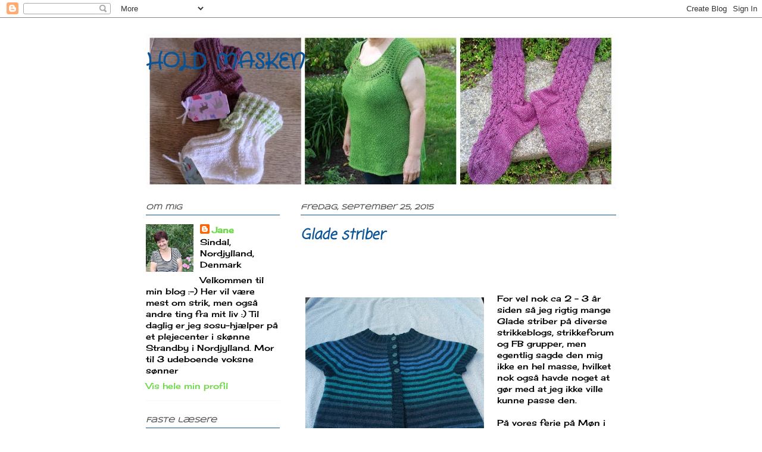

--- FILE ---
content_type: text/html; charset=UTF-8
request_url: https://holdmasken.blogspot.com/b/stats?style=BLACK_TRANSPARENT&timeRange=ALL_TIME&token=APq4FmAt1qqpnxuqQD1l5sqSf2jY4toDn3OlGfh44B31JNxKEYVSmhzZFEDVIGw7W5gTxSkYi0IJwznZ_ztEKIp_EgjHOfpVOA
body_size: -15
content:
{"total":659385,"sparklineOptions":{"backgroundColor":{"fillOpacity":0.1,"fill":"#000000"},"series":[{"areaOpacity":0.3,"color":"#202020"}]},"sparklineData":[[0,8],[1,59],[2,68],[3,60],[4,42],[5,97],[6,9],[7,18],[8,11],[9,12],[10,17],[11,12],[12,5],[13,16],[14,12],[15,18],[16,15],[17,17],[18,14],[19,18],[20,19],[21,16],[22,20],[23,27],[24,13],[25,14],[26,16],[27,11],[28,9],[29,4]],"nextTickMs":1200000}